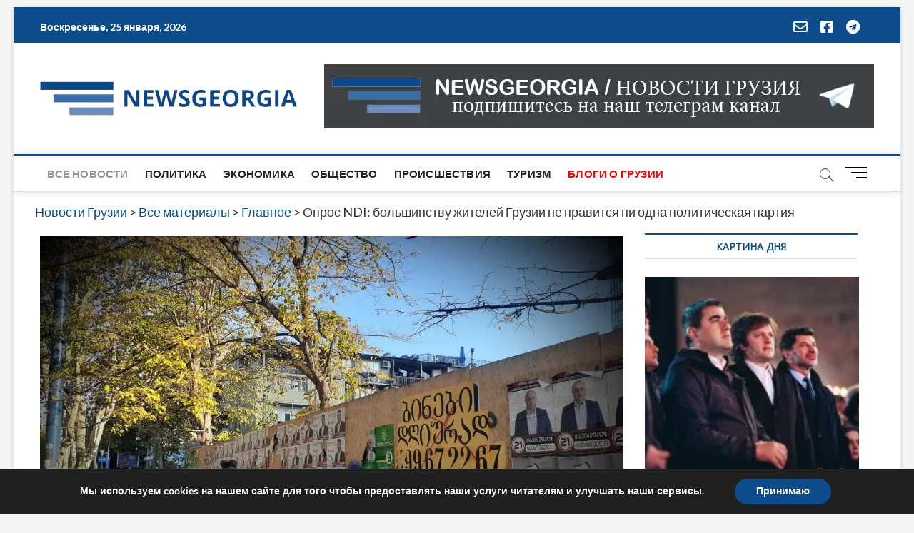

--- FILE ---
content_type: text/html; charset=utf-8
request_url: https://www.google.com/recaptcha/api2/aframe
body_size: 265
content:
<!DOCTYPE HTML><html><head><meta http-equiv="content-type" content="text/html; charset=UTF-8"></head><body><script nonce="IFSN6g_nl-t7veEE4fsOpA">/** Anti-fraud and anti-abuse applications only. See google.com/recaptcha */ try{var clients={'sodar':'https://pagead2.googlesyndication.com/pagead/sodar?'};window.addEventListener("message",function(a){try{if(a.source===window.parent){var b=JSON.parse(a.data);var c=clients[b['id']];if(c){var d=document.createElement('img');d.src=c+b['params']+'&rc='+(localStorage.getItem("rc::a")?sessionStorage.getItem("rc::b"):"");window.document.body.appendChild(d);sessionStorage.setItem("rc::e",parseInt(sessionStorage.getItem("rc::e")||0)+1);localStorage.setItem("rc::h",'1769302021751');}}}catch(b){}});window.parent.postMessage("_grecaptcha_ready", "*");}catch(b){}</script></body></html>